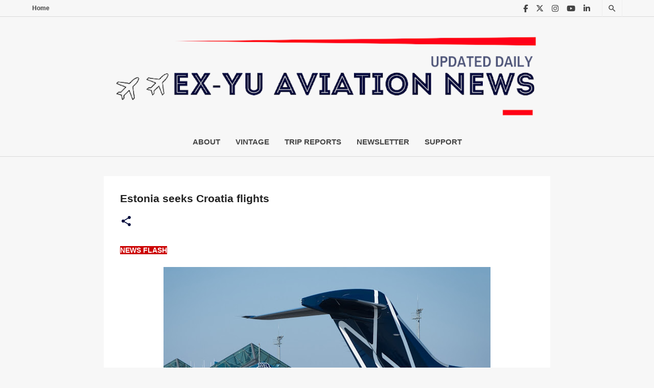

--- FILE ---
content_type: text/html; charset=utf-8
request_url: https://www.google.com/recaptcha/api2/aframe
body_size: -88
content:
<!DOCTYPE HTML><html><head><meta http-equiv="content-type" content="text/html; charset=UTF-8"></head><body><script nonce="1k6QvOa2NnwdtyiT56AJtQ">/** Anti-fraud and anti-abuse applications only. See google.com/recaptcha */ try{var clients={'sodar':'https://pagead2.googlesyndication.com/pagead/sodar?'};window.addEventListener("message",function(a){try{if(a.source===window.parent){var b=JSON.parse(a.data);var c=clients[b['id']];if(c){var d=document.createElement('img');d.src=c+b['params']+'&rc='+(localStorage.getItem("rc::a")?sessionStorage.getItem("rc::b"):"");window.document.body.appendChild(d);sessionStorage.setItem("rc::e",parseInt(sessionStorage.getItem("rc::e")||0)+1);localStorage.setItem("rc::h",'1765470191067');}}}catch(b){}});window.parent.postMessage("_grecaptcha_ready", "*");}catch(b){}</script></body></html>